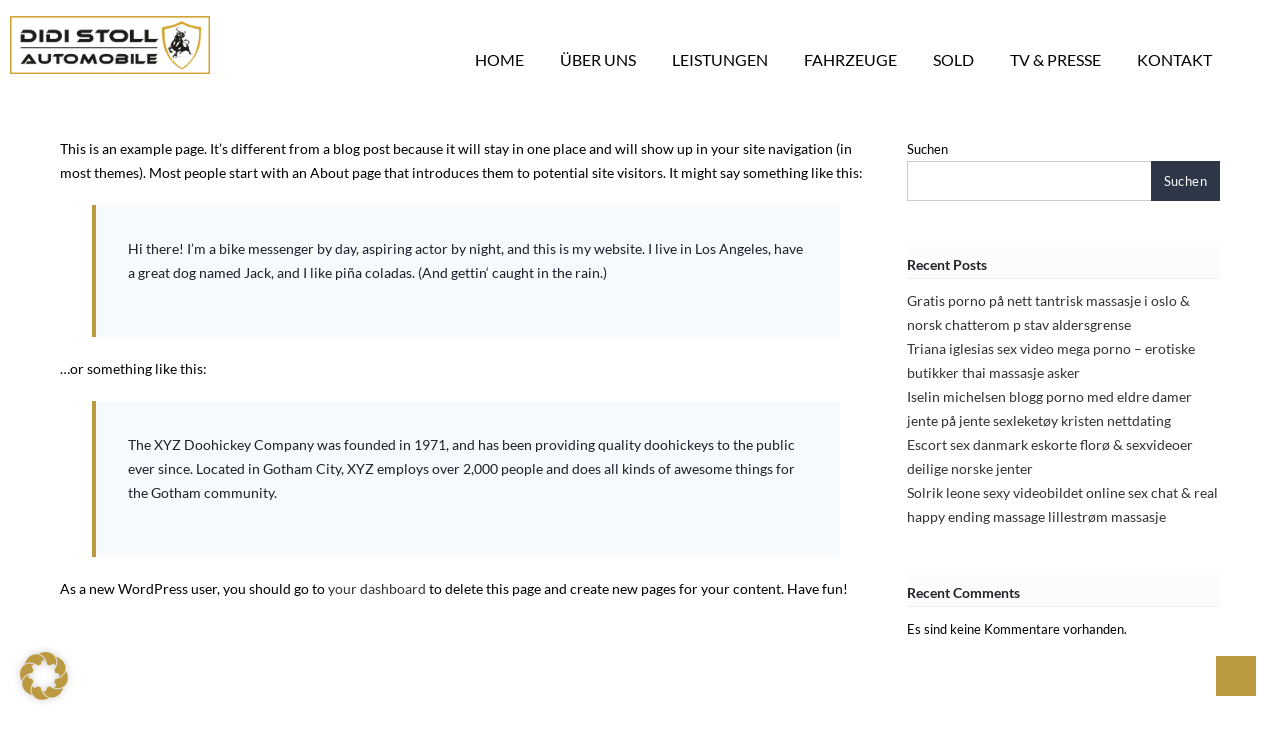

--- FILE ---
content_type: text/css
request_url: https://didi-stoll-automobile.de/wp-content/uploads/elementor/css/post-3338.css?ver=1768914111
body_size: 1003
content:
.elementor-3338 .elementor-element.elementor-element-34bb05bd > .elementor-container > .elementor-column > .elementor-widget-wrap{align-content:center;align-items:center;}.elementor-3338 .elementor-element.elementor-element-34bb05bd:not(.elementor-motion-effects-element-type-background), .elementor-3338 .elementor-element.elementor-element-34bb05bd > .elementor-motion-effects-container > .elementor-motion-effects-layer{background-color:#FFFFFF;}body:not(.elementor-editor-preview):not(.elementor-editor-active) .creativo-elements-template-content .elementor-3338 .elementor-element.elementor-element-34bb05bd.creativo-sticky-enable{position:sticky;top:0px;z-index:99;}body.elementor-editor-preview .creativo-elements-template-content .elementor-3338 .elementor-element.elementor-element-34bb05bd.creativo-sticky-enable{position:sticky;top:0px;z-index:99;}body.elementor-editor-active .creativo-elements-template-content .elementor-3338 .elementor-element.elementor-element-34bb05bd.creativo-sticky-enable{position:sticky;top:0px;z-index:99;}.elementor-3338 .elementor-element.elementor-element-34bb05bd{transition:background 0.3s, border 0.3s, border-radius 0.3s, box-shadow 0.3s;}.elementor-3338 .elementor-element.elementor-element-34bb05bd > .elementor-background-overlay{transition:background 0.3s, border-radius 0.3s, opacity 0.3s;}.elementor-3338 .elementor-element.elementor-element-6241d685 > .elementor-element-populated{padding:0px 0px 0px 10px;}.elementor-3338 .elementor-element.elementor-element-30193e > .elementor-widget-container{margin:06% 0% 06% 0%;}.elementor-3338 .elementor-element.elementor-element-30193e .cr-site-logo img{max-width:250px;width:200px;}.elementor-3338 .elementor-element.elementor-element-30193e .cr-site-logo-transparent img{max-width:250px;width:200px;}.elementor-3338 .elementor-element.elementor-element-770767e4.elementor-column > .elementor-widget-wrap{justify-content:flex-end;}.elementor-3338 .elementor-element.elementor-element-770767e4 > .elementor-element-populated{padding:0px 10px 0px 0px;}.elementor-3338 .elementor-element.elementor-element-735b1c92{width:auto;max-width:auto;}.elementor-3338 .elementor-element.elementor-element-735b1c92 .creativo-elements-header-navigation #navigation > ul.creativo-elements-nav-menu > li > a{font-size:16px;font-weight:500;line-height:80px;}.elementor-3338 .elementor-element.elementor-element-735b1c92 #navigation > ul > li > a{color:#000000;}.elementor-3338 .elementor-element.elementor-element-735b1c92 #navigation > ul > li > a > .sf-sub-indicator{color:#000000;}.elementor-3338 .elementor-element.elementor-element-735b1c92 #navigation > ul > li:hover > a{color:#CFA228;}.elementor-3338 .elementor-element.elementor-element-735b1c92 #navigation > ul > li.current-menu-parent > a{color:#CFA228;}.elementor-3338 .elementor-element.elementor-element-735b1c92 #navigation > ul > li.current-menu-parent > a > .sf-sub-indicator{color:#CFA228;}.elementor-3338 .elementor-element.elementor-element-735b1c92 #navigation > ul > li.current-menu-item > a{color:#CFA228;}.elementor-3338 .elementor-element.elementor-element-735b1c92 #navigation > ul > li > a.active_menu_item{color:#CFA228;}.elementor-3338 .elementor-element.elementor-element-735b1c92 #navigation > ul > li:hover > a > .sf-sub-indicator{color:#CFA228;}.elementor-3338 .elementor-element.elementor-element-735b1c92 #navigation .menu-highlight-strike-through:not(.sub-menu) > li:hover:before{background-color:#CFA228;}.elementor-3338 .elementor-element.elementor-element-735b1c92 #navigation .menu-highlight-strike-through:not(.sub-menu) > li.current-menu-item:before{background-color:#CFA228;}.elementor-3338 .elementor-element.elementor-element-735b1c92 #navigation .menu-highlight-underline:not(.sub-menu) > li > a:hover{border-bottom-color:#CFA228;}.elementor-3338 .elementor-element.elementor-element-735b1c92 #navigation .menu-highlight-underline:not(.sub-menu) > li.current-menu-item > a{border-bottom-color:#CFA228;}.elementor-3338 .elementor-element.elementor-element-735b1c92 #navigation .menu-highlight-overline:not(.sub-menu) > li > a:hover{border-top-color:#CFA228;}.elementor-3338 .elementor-element.elementor-element-735b1c92 #navigation .menu-highlight-overline:not(.sub-menu) > li.current-menu-item > a{border-top-color:#CFA228;}.elementor-3338 .elementor-element.elementor-element-735b1c92 #navigation .menu-highlight-double-line:not(.sub-menu) > li > a:hover{border-bottom-color:#CFA228;border-top-color:#CFA228;}.elementor-3338 .elementor-element.elementor-element-735b1c92 #navigation .menu-highlight-double-line:not(.sub-menu) > li.current-menu-item > a{border-bottom-color:#CFA228;border-top-color:#CFA228;}.elementor-3338 .elementor-element.elementor-element-735b1c92 .modern_mobile_navigation{justify-content:left;}.elementor-3338 .elementor-element.elementor-element-735b1c92 .responsive-menu-link .open-mobile-nav{color:#FFFFFF;}.elementor-3338 .elementor-element.elementor-element-735b1c92 .responsive-menu-link .open-mobile-nav svg{fill:#FFFFFF;}.elementor-3338 .elementor-element.elementor-element-2fe52f1f{width:auto;max-width:auto;}.elementor-3338 .elementor-element.elementor-element-2fe52f1f > .elementor-widget-container{padding:10px 10px 10px 10px;}.elementor-3338 .elementor-element.elementor-element-2fe52f1f .cr-site-search-link i{font-size:16px;line-height:50px;height:50px;}.elementor-3338 .elementor-element.elementor-element-2fe52f1f .cr-site-search-link svg{width:16px;height:50px;fill:#FFFFFF;}.elementor-3338 .elementor-element.elementor-element-2fe52f1f .cr-site-search-link .cr-search-img-holder{height:50px;}.elementor-3338 .elementor-element.elementor-element-2fe52f1f .cr-site-search-link{color:#FFFFFF;}@media(max-width:1024px){.elementor-3338 .elementor-element.elementor-element-735b1c92 > .elementor-widget-container{margin:0px 10px 0px 0px;}.elementor-3338 .elementor-element.elementor-element-735b1c92 .responsive-menu-link i{line-height:60px;height:60px;}.elementor-3338 .elementor-element.elementor-element-735b1c92 .responsive-menu-link svg{height:60px;}}@media(min-width:768px){.elementor-3338 .elementor-element.elementor-element-6241d685{width:20.997%;}.elementor-3338 .elementor-element.elementor-element-770767e4{width:78.668%;}}@media(max-width:1024px) and (min-width:768px){.elementor-3338 .elementor-element.elementor-element-6241d685{width:30%;}.elementor-3338 .elementor-element.elementor-element-770767e4{width:70%;}}@media(max-width:767px){.elementor-3338 .elementor-element.elementor-element-6241d685{width:60%;}.elementor-3338 .elementor-element.elementor-element-770767e4{width:40%;}}

--- FILE ---
content_type: text/css
request_url: https://didi-stoll-automobile.de/wp-content/plugins/creativo-elements/assets/css/min/cr-el-header.min.css?ver=1.3.9
body_size: 9475
content:
.elementor-editor-active:not(.creativo-elements-header-left) header #elementor-add-new-section{position:fixed;width:100%;left:50%;-ms-transform:translateX(-50%);transform:translateX(-50%);bottom:100px;margin-bottom:0;background-color:#fff}.opacity-full{opacity:1}.creativo-elements-template-wrapper.creativo-elements-side-header{display:-ms-flexbox;display:flex}.creativo-elements-template-wrapper.creativo-elements-side-header.header-position-left #navigation ul{height:auto}.creativo-elements-template-wrapper.creativo-elements-side-header.header-position-left #navigation ul.sub-menu{left:100%}.creativo-elements-template-wrapper.creativo-elements-side-header.header-position-right{-ms-flex-direction:row-reverse;flex-direction:row-reverse}.creativo-elements-template-wrapper.creativo-elements-side-header.header-position-right #navigation ul{height:auto}.creativo-elements-template-wrapper.creativo-elements-side-header.header-position-right #navigation ul.sub-menu{right:100%}.creativo-elements-template-wrapper.creativo-elements-side-header #creativo-header-wrapper{position:relative;z-index:20}.creativo-elements-template-wrapper.creativo-elements-side-header .creativo-elements-template-content{position:relative;z-index:10}body:not(.elementor-editor-preview):not(.elementor-editor-active) #creativo-header-wrapper .e-con.e-child,body:not(.elementor-editor-preview):not(.elementor-editor-active) #creativo-header-wrapper .elementor-column,body:not(.elementor-editor-preview):not(.elementor-editor-active) #creativo-header-wrapper .elementor-column-wrap,body:not(.elementor-editor-preview):not(.elementor-editor-active) #creativo-header-wrapper .elementor-widget,body:not(.elementor-editor-preview):not(.elementor-editor-active) #creativo-header-wrapper .elementor-widget-wrap{position:initial}.header-position-top #creativo-header-wrapper .creativo-sticky-enable{position:relative}.header-position-top #creativo-header-wrapper .creativo-sticky-enable.cr-sticky-head{position:fixed;width:100%;z-index:99;top:0}.header-position-top #creativo-header-wrapper .responsive-menu-bar{background:0 0}.admin-bar #creativo-header-wrapper .cr-sticky-head.creativo-sticky-enable{padding-top:32px}.elementor-editor-active #creativo-header-wrapper .cr-sticky-head.creativo-sticky-enable,.elementor-editor-preview #creativo-header-wrapper .cr-sticky-head.creativo-sticky-enable{margin-top:0}@media screen and (min-width:1024px){.creativo-header-transparent .creativo-header-wrapper{position:absolute;width:100%;z-index:99}.creativo-header-transparent .creativo-header-wrapper div:not(.cr-sticky-head),.creativo-header-transparent .creativo-header-wrapper section:not(.cr-sticky-head){background-color:transparent!important;box-shadow:none!important;border:none!important}.header-position-top #creativo-header-wrapper .creativo-transparency-enable:not(.cr-sticky-head){position:absolute;width:100%;z-index:99;background-color:transparent!important;box-shadow:none!important;border:none!important}}@media screen and (max-width:1024px){.admin-bar #creativo-header-wrapper .cr-sticky-head.creativo-sticky-enable{margin-top:0}.creativo-elements-template-wrapper.creativo-elements-side-header{display:-ms-flexbox;display:flex;-ms-flex-direction:column;flex-direction:column}.creativo-elements-side-header .creativo-header-wrapper{width:100%!important}.creativo-elements-template-content{width:100%!important}.header-position-left #creativo-header-wrapper .creativo-sticky-enable,.header-position-right #creativo-header-wrapper .creativo-sticky-enable{position:relative}.header-position-left #creativo-header-wrapper .creativo-sticky-enable.cr-sticky-head,.header-position-right #creativo-header-wrapper .creativo-sticky-enable.cr-sticky-head{position:fixed;width:100%;z-index:99}.header-position-left #creativo-header-wrapper .responsive-menu-bar,.header-position-right #creativo-header-wrapper .responsive-menu-bar{background:0 0}#creativo-header-wrapper{position:relative!important}#creativo-header-wrapper header{position:relative!important;width:auto!important}}@media (min-device-pixel-ratio:2),(-webkit-min-device-pixel-ratio:2),(min-resolution:192dpi){.has-retina .cr-site-logo-default{display:none}.has-retina .cr-site-logo-retina{display:block}}@media screen and (max-width:1024px){.cr-transparent-logo .cr-site-logo-transparent{display:none!important}.cr-transparent-logo .cr-site-logo{display:block!important}}.creativo-login-register-wrap{font-size:13px}.creativo-login-register-wrap input[type=email],.creativo-login-register-wrap input[type=password],.creativo-login-register-wrap input[type=search],.creativo-login-register-wrap input[type=tel],.creativo-login-register-wrap input[type=text],.creativo-login-register-wrap label{margin-bottom:15px;text-align:left;border:none}.creativo-login-register-wrap input[type=checkbox]{margin-right:5px}.creativo-login-register-wrap .cr-login-register-icon-img svg{width:1em;height:1em}.creativo-login-register-wrap .custom-login-box .sf-sub-indicator svg{width:.75rem;height:.75rem}.creativo-login-register-wrap .custom-login-box ul.remove_css_animation{transition:initial;-webkit-transition:initial;display:none}.creativo-login-register-wrap .custom-login-box ul.sub-menu{z-index:200}.creativo-login-register-wrap .custom-login-box ul.sub-menu li{border-bottom:1px solid #edf2f7;padding:0;line-height:2.5rem}.creativo-login-register-wrap .custom-login-box ul.sub-menu li a{padding-left:1rem;padding-right:1rem;display:block}.creativo-login-register-wrap .custom-login-box ul.sub-menu li:last-child{border-bottom:none}.creativo-login-register-wrap .custom-login-box:hover ul{opacity:1;visibility:visible}.creativo-login-register-wrap .cr-login-btn,.creativo-login-register-wrap .cr-register-btn{width:100%;display:block;padding:8px;background-color:#222;border-color:#222;font-size:13px;text-align:center}.creativo-login-register-wrap .cr-register-btn{background-color:#fff;color:#222}.creativo-login-register-wrap .cr-login-btn{margin-bottom:10px}.creativo-login-register-wrap .cr-login-register-link{display:-ms-flexbox;display:flex;-ms-flex-pack:end;justify-content:flex-end;-ms-flex-align:center;align-items:center}.elementor-editor-active .creativo-login-register-wrap .woo_login_form.cr-backend-form-show,.elementor-editor-preview .creativo-login-register-wrap .woo_login_form.cr-backend-form-show{visibility:visible;opacity:1}.elementor-editor-active .creativo-login-register-wrap .custom-login-box ul.cr-backend-acc-form-show,.elementor-editor-preview .creativo-login-register-wrap .custom-login-box ul.cr-backend-acc-form-show{visibility:visible;opacity:1}.cr-register-login-align-center .cr-login-register-link{-ms-flex-pack:center;justify-content:center}.cr-register-login-align-center .custom-login-box ul{left:50%;-ms-transform:translateX(-50%);transform:translateX(-50%)}.cr-register-login-align-right .custom-login-box ul{right:0}.cr-register-login-align-right .woo_login_form{right:0}.cr-register-login-align-right .cr-login-register-link{-ms-flex-pack:end;justify-content:flex-end}.cr-register-login-align-left .custom-login-box ul{left:0}.cr-register-login-align-left .woo_login_form{right:auto;left:0}.cr-register-login-align-left .cr-login-register-link{-ms-flex-pack:start;justify-content:flex-start}@media screen and (max-width:960px){.woo_login_form{-ms-transform:none;transform:none;right:auto}}#cr-mobile-panel{left:0;-ms-transform:translateX(-300px);transform:translateX(-300px);z-index:99999;-webkit-backface-visibility:hidden;visibility:hidden;width:300px;background:#fff}.side-panel-trigger{position:relative}.cr-responsive-menu-link .cr-open-mobile-nav i{line-height:50px;height:50px}.cr-mobile-menu-align-left .cr-mobile-menu-trigger{-ms-flex-pack:start;justify-content:start}.cr-mobile-menu-align-center .cr-mobile-menu-trigger{-ms-flex-pack:center;justify-content:center}.cr-mobile-menu-align-right .cr-mobile-menu-trigger{-ms-flex-pack:end;justify-content:end}body.cr-mobile-panel-open #cr-mobile-panel{-ms-transform:translateX(0);transform:translateX(0);visibility:visible}body.cr-mobile-panel-open #cr-mobile-panel .sidebar-widget{overflow:hidden}#cr-mobile-panel{transition:transform .5s ease-in-out,visibility .5s ease-in-out}#cr-mobile-panel .mobile-close_navbar{padding-right:3px}#cr-mobile-panel .mobile_search_holder{background:0 0;padding:0;border:none;margin-top:30px}#cr-mobile-panel #responsive_menu{border:none}#cr-mobile-panel #responsive_menu li a{padding:10px 0;font-size:12px}#cr-mobile-panel #responsive_menu ul .sf-sub-indicator i{-ms-transform:rotate(90deg);transform:rotate(90deg)}#cr-mobile-panel #responsive_menu ul .sf-sub-indicator.nav-sub-opened i{-ms-transform:rotate(270deg);transform:rotate(270deg)}#cr-mobile-panel #responsive_menu ul ul{padding-left:30px}#cr-mobile-panel #responsive_menu ul li a{padding-left:30px}#cr-mobile-panel #responsive_menu .sf-sub-indicator{width:85px;margin-right:-15px;padding-left:35px;line-height:45px;font-size:15px;right:0}#cr-mobile-panel #responsive_menu .sf-sub-indicator i{transition:transform .2s ease-in-out;-webkit-transition:transform .2s ease-in-out}#cr-mobile-panel #responsive_menu .sf-sub-indicator.nav-sub-opened i{-ms-transform:rotate(180deg);transform:rotate(180deg)}#cr-mobile-panel #cr-mobile-panel-trigger{opacity:0;transition:opacity .2s ease-in-out,visibility .2s ease-in-out,transform .15s ease-in-out;transition-delay:.4s;visibility:hidden;-ms-transform:translateX(-40px);transform:translateX(-40px)}.cr-body-overlay-mobile{-webkit-backface-visibility:hidden;z-index:101;visibility:hidden}body.cr-mobile-panel-open{overflow:hidden}body.cr-mobile-panel-open #cr-mobile-panel #cr-mobile-panel-trigger{opacity:1;-ms-transform:translateX(0);transform:translateX(0);visibility:visible}body.cr-mobile-panel-open .cr-body-overlay-mobile{opacity:.85;pointer-events:auto;visibility:visible}body.fullscreen-menu-open{overflow:hidden}body #creativo-header-wrapper .creativo-elements-header-navigation #navigation ul li{transition:all .2s ease-in-out}.creativo-elements-header-navigation #navigation ul{line-height:initial;height:auto}.creativo-elements-header-navigation #navigation ul li.current-menu-ancestor a,.creativo-elements-header-navigation #navigation ul li.current-menu-parent a,.creativo-elements-header-navigation #navigation>ul li:hover>a,.creativo-elements-header-navigation #navigation>ul>li.current-menu-item>a,.creativo-elements-header-navigation #navigation>ul>li>a:hover{background-color:transparent}.cr-menu-align-left .creativo-elements-header-navigation #navigation ul{-ms-flex-pack:start;justify-content:flex-start}.cr-menu-align-center .creativo-elements-header-navigation #navigation ul{-ms-flex-pack:center;justify-content:center}.cr-menu-align-right .creativo-elements-header-navigation #navigation ul{-ms-flex-pack:end;justify-content:end}.cr-menu-indicator-hide #navigation .sf-sub-indicator{display:none}.cr-sub-menu-effect-slide-up #navigation ul ul{transform:translateY(-20px) translateZ(0);transition:all .3s ease-in-out;-webkit-transition:all .3s ease-in-out}.cr-sub-menu-effect-slide-up #navigation ul li:hover>ul{transform:translateY(0) translateZ(0)}.cr-sub-menu-effect-slide-bottom #navigation ul ul{transform:translateY(20px) translateZ(0);transition:all .3s ease-in-out;-webkit-transition:all .3s ease-in-out}.cr-sub-menu-effect-slide-bottom #navigation ul li:hover>ul{transform:translateY(0) translateZ(0)}.cr-sub-menu-effect-slide-left #navigation ul ul{transform:translateX(-20px) translateZ(0);transition:all .3s ease-in-out;-webkit-transition:all .3s ease-in-out}.cr-sub-menu-effect-slide-left #navigation ul li:hover>ul{transform:translateX(0) translateZ(0)}.cr-sub-menu-effect-slide-right #navigation ul ul{transform:translateX(20px) translateZ(0);transition:all .3s ease-in-out;-webkit-transition:all .3s ease-in-out}.cr-sub-menu-effect-slide-right #navigation ul li:hover>ul{transform:translateX(0) translateZ(0)}.cr-sub-menu-effect-slide-down #navigation .has-mega-menu ul li ul,.cr-sub-menu-effect-slide-left #navigation .has-mega-menu ul li ul,.cr-sub-menu-effect-slide-right #navigation .has-mega-menu ul li ul,.cr-sub-menu-effect-slide-up #navigation .has-mega-menu ul li ul{-ms-transform:none;transform:none}.creativo-elements-fullscreen-nav-anchor i,.creativo-elements-off-canvas-nav-anchor i{line-height:50px}.cr-fullscreen-symbol-align-left .creativo-elements-fullscreen-nav-anchor,.cr-fullscreen-symbol-align-left .creativo-elements-off-canvas-nav-anchor{text-align:left}.cr-fullscreen-symbol-align-left .creativo-elements-fullscreen-nav-anchor img,.cr-fullscreen-symbol-align-left .creativo-elements-off-canvas-nav-anchor img{margin-left:0;margin-right:auto}.cr-fullscreen-symbol-align-right .creativo-elements-fullscreen-nav-anchor,.cr-fullscreen-symbol-align-right .creativo-elements-off-canvas-nav-anchor{text-align:right}.cr-fullscreen-symbol-align-right .creativo-elements-fullscreen-nav-anchor img,.cr-fullscreen-symbol-align-right .creativo-elements-off-canvas-nav-anchor img{margin-left:auto;margin-right:0}.cr-fullscreen-symbol-align-center .creativo-elements-fullscreen-nav-anchor,.cr-fullscreen-symbol-align-center .creativo-elements-off-canvas-nav-anchor{text-align:center}.cr-fullscreen-symbol-align-center .creativo-elements-fullscreen-nav-anchor img,.cr-fullscreen-symbol-align-center .creativo-elements-off-canvas-nav-anchor img{margin-left:auto;margin-right:auto}.cr-full-link-eff-bg-grow .creativo-elements-fullscreen-navigation #navigation-el ul li:before{content:"";height:100%;width:0;display:block;position:absolute;top:0;left:0;transition:all .3s ease-in-out}.cr-full-link-eff-bg-grow .creativo-elements-fullscreen-navigation #navigation-el ul li:hover:before{width:100%}.cr-full-link-eff-bg-grow .creativo-elements-fullscreen-navigation #navigation-el ul li a{position:relative;background-color:transparent!important}.cr-full-link-eff-slide-paint .creativo-elements-fullscreen-navigation #navigation-el ul li:before{content:"";height:3px;width:0;display:block;position:absolute;top:0;left:0;transition:width .3s ease-in-out 0s,height .2s ease-in-out .3s}.cr-full-link-eff-slide-paint .creativo-elements-fullscreen-navigation #navigation-el ul li:hover:before{width:100%;height:100%}.cr-full-link-eff-slide-paint .creativo-elements-fullscreen-navigation #navigation-el ul li a{position:relative;background-color:transparent!important}.cr-full-link-eff-bg-grow-down .creativo-elements-fullscreen-navigation #navigation-el ul li:before{content:"";height:0;width:100%;display:block;position:absolute;top:0;left:0;transition:height .3s ease-in-out}.cr-full-link-eff-bg-grow-down .creativo-elements-fullscreen-navigation #navigation-el ul li:hover:before{width:100%;height:100%}.cr-full-link-eff-bg-grow-down .creativo-elements-fullscreen-navigation #navigation-el ul li a{position:relative;background-color:transparent!important}.creativo-elements-fullscreen-navigation{display:-ms-flexbox;display:flex;-ms-flex-direction:column;flex-direction:column;-ms-flex-align:center;align-items:center;-ms-flex-pack:center;justify-content:center;top:0;left:0;right:0;bottom:0;width:100%;height:100%;z-index:999;opacity:0;position:fixed;visibility:hidden;transition:all .3s ease-in-out}.creativo-elements-fullscreen-navigation.nav-active{opacity:1;visibility:visible}.creativo-elements-fullscreen-navigation-backdrop{position:absolute;width:100%;height:100%;background:rgba(0,0,0,.92);z-index:9999;display:block}.creativo-elements-fullscreen-navigation .cr-navi-out{overflow-y:scroll;max-height:90vh}.creativo-elements-fullscreen-navigation .cr-navi-out::-webkit-scrollbar{width:6px;background-color:#f5f5f5}.creativo-elements-fullscreen-navigation .cr-navi-out::-webkit-scrollbar-thumb{background-color:#555}.creativo-elements-fullscreen-navigation .cr-navi-out::-webkit-scrollbar-track{background-color:#fff}.creativo-elements-fullscreen-navigation #navigation-el{z-index:999999}.creativo-elements-fullscreen-navigation #navigation-el ul{height:auto}.creativo-elements-fullscreen-navigation #navigation-el ul li{text-align:center;position:relative}.creativo-elements-fullscreen-navigation #navigation-el ul li a{color:#fff;font-size:1.5rem;line-height:2.5rem;height:inherit;display:block;background:0 0;transition:all .3s ease-in-out;position:relative;display:-ms-flexbox;display:flex;-ms-flex-pack:end;justify-content:end;-ms-flex-align:center;align-items:center}.creativo-elements-fullscreen-navigation #navigation-el ul li ul{display:none;margin-left:20px}.creativo-elements-fullscreen-navigation #navigation-el ul li.menu-item-has-children>a:after{content:'\f107';font-family:"Font Awesome 5 Free";font-weight:900;margin-left:10px;font-size:12px;position:relative;display:block;width:20px;height:20px;text-align:center;line-height:20px}.cr-fulloff-links-align-left .creativo-elements-fullscreen-navigation #navigation-el ul li a,.cr-fulloff-links-align-left .creativo-elements-off-canvas-navigation #navigation-el ul li a{-ms-flex-pack:justify;justify-content:space-between}.cr-fulloff-links-align-right .creativo-elements-fullscreen-navigation #navigation-el ul li,.cr-fulloff-links-align-right .creativo-elements-off-canvas-navigation #navigation-el ul li{margin-left:0;margin-right:20px}.cr-fulloff-links-align-right .creativo-elements-fullscreen-navigation #navigation-el ul li a,.cr-fulloff-links-align-right .creativo-elements-off-canvas-navigation #navigation-el ul li a{-ms-flex-pack:justify;justify-content:space-between;-ms-flex-direction:row-reverse;flex-direction:row-reverse}.cr-fulloff-links-align-center .creativo-elements-fullscreen-navigation #navigation-el ul li a,.cr-fulloff-links-align-center .creativo-elements-off-canvas-navigation #navigation-el ul li a{-ms-flex-pack:center;justify-content:center}.cr-fulloff-links-align-center .creativo-elements-fullscreen-navigation #navigation-el ul li a:after,.cr-fulloff-links-align-center .creativo-elements-off-canvas-navigation #navigation-el ul li a:after{margin-left:10px}.cr-fulloff-links-align-center .creativo-elements-fullscreen-navigation #navigation-el ul li ul,.cr-fulloff-links-align-center .creativo-elements-off-canvas-navigation #navigation-el ul li ul{margin:0}.creativo-elements-off-canvas-navigation{visibility:hidden;transition:all .5s ease-in-out;right:0;bottom:0;width:100%;height:100%;z-index:999;width:300px;-ms-transform:translateX(-100%);transform:translateX(-100%);background-color:#fff;overflow-y:scroll}.creativo-elements-off-canvas-navigation::-webkit-scrollbar{width:6px;background-color:#f5f5f5}.creativo-elements-off-canvas-navigation::-webkit-scrollbar-thumb{background-color:#555}.creativo-elements-off-canvas-navigation::-webkit-scrollbar-track{background-color:#fff}.creativo-elements-off-canvas-navigation .cr-close-side-nav{position:absolute;top:10px;right:10px;width:20px;height:20px;display:-ms-flexbox;display:flex;border-radius:50px;-ms-flex-align:center;align-items:center;-ms-flex-pack:center;justify-content:center;cursor:pointer;font-weight:600;color:#fff}.creativo-elements-off-canvas-navigation .cr-close-side-nav:after,.creativo-elements-off-canvas-navigation .cr-close-side-nav:before{content:"";height:13px;width:2px;background:#fff;display:block;-ms-transform:rotate(45deg);transform:rotate(45deg);position:relative}.creativo-elements-off-canvas-navigation .cr-close-side-nav:after{-ms-transform:rotate(-45deg);transform:rotate(-45deg);left:-2px;position:relative}.creativo-elements-off-canvas-navigation.nav-active{visibility:visible}.creativo-elements-off-canvas-navigation.nav-active.off-canvas-pos-left{-ms-transform:translateX(0);transform:translateX(0)}.creativo-elements-off-canvas-navigation.nav-active.off-canvas-pos-right{-ms-transform:translateX(0);transform:translateX(0)}.creativo-elements-off-canvas-navigation.off-canvas-pos-left{left:0;-ms-transform:translateX(-100%);transform:translateX(-100%)}.creativo-elements-off-canvas-navigation.off-canvas-pos-right{right:0;left:auto;-ms-transform:translateX(100%);transform:translateX(100%)}.creativo-elements-off-canvas-navigation.off-canvas-pos-right .cr-close-side-nav{right:auto;left:10px}.creativo-elements-off-canvas-navigation-backdrop{position:fixed;width:100%;height:100%;background:rgba(0,0,0,.8);z-index:99;display:block;left:0;top:0;opacity:0;visibility:hidden;transition:.3s all ease-in-out}.creativo-elements-off-canvas-navigation-backdrop.nav-active-bg{opacity:1;visibility:visible}.creativo-elements-off-canvas-navigation #navigation-el{z-index:999999;padding-top:30px;display:block!important}.creativo-elements-off-canvas-navigation #navigation-el ul{height:auto}.creativo-elements-off-canvas-navigation #navigation-el ul li a{color:#fff;font-size:18px;line-height:inherit;height:inherit;display:block;padding:0 30px;background-color:transparent;position:relative;display:-ms-flexbox;display:flex;-ms-flex-pack:justify;justify-content:space-between;-ms-flex-align:center;align-items:center}.creativo-elements-off-canvas-navigation #navigation-el ul li ul{display:none;margin-left:20px}.creativo-elements-off-canvas-navigation #navigation-el ul li.menu-item-has-children>a:after{content:'\f107';font-family:"Font Awesome 5 Free";font-weight:900;right:10px;font-size:12px;display:block;height:20px;text-align:center;line-height:20px}.admin-bar .creativo-elements-off-canvas-navigation{margin-top:32px}.cr-megamenu-links-effect-ds #navigation .has-mega-menu ul.sub-menu li>a:hover{padding-left:10px}.cr-megamenu-links-effect-ds #navigation .has-mega-menu ul.sub-menu li.current_page_item>a{padding-left:10px}[class*=cr-megamenu-display-cols-] #navigation .has-mega-menu>ul.sub-menu{-ms-flex-pack:start;justify-content:start}.cr-megamenu-display-cols-2 #navigation .has-mega-menu>ul.sub-menu{-ms-flex-wrap:wrap;flex-wrap:wrap}.cr-megamenu-display-cols-2 #navigation .has-mega-menu>ul.sub-menu>li.menu-item{width:50%!important}.cr-megamenu-display-cols-2 #navigation .has-mega-menu>ul.sub-menu>li.menu-item:nth-child(2n){border:none}.cr-megamenu-display-cols-3 #navigation .has-mega-menu>ul.sub-menu{-ms-flex-wrap:wrap;flex-wrap:wrap}.cr-megamenu-display-cols-3 #navigation .has-mega-menu>ul.sub-menu>li.menu-item{width:33.3%!important}.cr-megamenu-display-cols-3 #navigation .has-mega-menu>ul.sub-menu>li.menu-item:nth-child(3n){border:none}.cr-megamenu-display-cols-4 #navigation .has-mega-menu>ul.sub-menu{-ms-flex-wrap:wrap;flex-wrap:wrap}.cr-megamenu-display-cols-4 #navigation .has-mega-menu>ul.sub-menu>li.menu-item{width:25%!important}.cr-megamenu-display-cols-4 #navigation .has-mega-menu>ul.sub-menu>li.menu-item:nth-child(4n){border:none}.cr-megamenu-display-cols-5 #navigation .has-mega-menu>ul.sub-menu{-ms-flex-wrap:wrap;flex-wrap:wrap}.cr-megamenu-display-cols-5 #navigation .has-mega-menu>ul.sub-menu>li.menu-item{width:20%!important}.cr-megamenu-display-cols-5 #navigation .has-mega-menu>ul.sub-menu>li.menu-item:nth-child(5n){border:none}.cr-megamenu-display-cols-6 #navigation .has-mega-menu>ul.sub-menu{-ms-flex-wrap:wrap;flex-wrap:wrap}.cr-megamenu-display-cols-6 #navigation .has-mega-menu>ul.sub-menu>li.menu-item{width:16.66%!important}.cr-megamenu-display-cols-6 #navigation .has-mega-menu>ul.sub-menu>li.menu-item:nth-child(6n){border:none}.cr-megamenu-display-cols-7 #navigation .has-mega-menu>ul.sub-menu{-ms-flex-wrap:wrap;flex-wrap:wrap}.cr-megamenu-display-cols-7 #navigation .has-mega-menu>ul.sub-menu>li.menu-item{width:14.27%!important}.cr-megamenu-display-cols-7 #navigation .has-mega-menu>ul.sub-menu>li.menu-item:nth-child(7n){border:none}.cr-megamenu-display-cols-8 #navigation .has-mega-menu>ul.sub-menu{-ms-flex-wrap:wrap;flex-wrap:wrap}.cr-megamenu-display-cols-8 #navigation .has-mega-menu>ul.sub-menu>li.menu-item{width:12.5%!important}.cr-megamenu-display-cols-8 #navigation .has-mega-menu>ul.sub-menu>li.menu-item:nth-child(8n){border:none}.cr-megamenu-indicator-hide .has-mega-menu .megamenu-title span{display:none}#navigation{display:block}#navigation .menu-highlight-underline:not(.sub-menu)>li>a{border-bottom:2px solid transparent;transition:border-color .2s ease-in-out}#navigation .menu-highlight-underline:not(.sub-menu)>li.current-menu-item>a,#navigation .menu-highlight-underline:not(.sub-menu)>li>a:hover{border-bottom-color:#5bc98c;background:0 0!important;color:#5bc98c}#navigation .menu-highlight-overline:not(.sub-menu)>li>a{border-top:2px solid transparent;transition:border-color .2s ease-in-out}#navigation .menu-highlight-overline:not(.sub-menu)>li.current-menu-item>a,#navigation .menu-highlight-overline:not(.sub-menu)>li:hover>a{border-top-color:#5bc98c;background:0 0!important;color:#5bc98c}#navigation .menu-highlight-double-line:not(.sub-menu)>li>a{border-top:2px solid transparent;border-bottom:2px solid transparent;transition:border-color .2s ease-in-out}#navigation .menu-highlight-double-line:not(.sub-menu)>li.current-menu-item>a,#navigation .menu-highlight-double-line:not(.sub-menu)>li>a:hover{border-top-color:#5bc98c;border-bottom:2px solid #5bc98c;background:0 0!important;color:#5bc98c}#navigation .menu-highlight-strike-through:not(.sub-menu)>li{position:relative}#navigation .menu-highlight-strike-through:not(.sub-menu)>li:before{content:'';display:block;position:absolute;top:50%;-ms-transform:translateY(-50%);transform:translateY(-50%);width:100%;height:2px;left:0;transition:background-color .2s ease-in-out;background-color:transparent}#navigation .menu-highlight-strike-through:not(.sub-menu)>li.current-menu-item:before,#navigation .menu-highlight-strike-through:not(.sub-menu)>li:hover:before{background-color:transparent}#navigation .has-mega-menu ul li ul{-ms-transform:none;transform:none}.elementor-editor-active .cr-megamenu-show #navigation ul li.has-mega-menu ul.sub-menu,.elementor-editor-preview .cr-megamenu-show #navigation ul li.has-mega-menu ul.sub-menu{visibility:visible;opacity:1}.elementor-editor-active .cr-megamenu-show #navigation ul li.has-mega-menu~.has-mega-menu ul.sub-menu,.elementor-editor-preview .cr-megamenu-show #navigation ul li.has-mega-menu~.has-mega-menu ul.sub-menu{display:none}.elementor-editor-active .cr-submenu-show #navigation>ul>li.menu-item-has-children:not(.has-mega-menu)>ul.sub-menu,.elementor-editor-preview .cr-submenu-show #navigation>ul>li.menu-item-has-children:not(.has-mega-menu)>ul.sub-menu{visibility:visible;opacity:1;transform:translateY(0) translateZ(0)}.elementor-editor-active .cr-submenu-show #navigation>ul>li.menu-item-has-children:not(.has-mega-menu)~.menu-item-has-children:not(.has-mega-menu)>ul,.elementor-editor-preview .cr-submenu-show #navigation>ul>li.menu-item-has-children:not(.has-mega-menu)~.menu-item-has-children:not(.has-mega-menu)>ul{display:none}.elementor-editor-active #navigation>ul>li.has-mega-menu>ul,.elementor-editor-preview #navigation>ul>li.has-mega-menu>ul{top:0;position:fixed;width:1200px;left:50%;-ms-transform:translateX(-50%);transform:translateX(-50%)}.elementor-section-full_width #navigation .has-mega-menu>ul.sub-menu{width:calc(100% - 20px);left:10px}.responsive-menu-link svg{width:1.3rem}.creativo-elements-side-header #navigation ul.creativo-elements-nav-menu{display:block}.creativo-elements-side-header .cr-side_navigation{display:block;visibility:visible;opacity:1}.creativo-elements-side-header #navigation{line-height:normal;height:auto;padding:0}.creativo-elements-side-header #navigation ul li a{display:block;line-height:3rem;padding:0 30px;border-left:3px solid transparent;background-color:transparent;color:#444;transition:all .2s ease-in-out}.creativo-elements-side-header #navigation ul li a .sf-sub-indicator{position:absolute;right:15px}.creativo-elements-side-header #navigation ul li a .sf-sub-indicator i{padding-right:0;padding-left:0;font-size:.75rem}.creativo-elements-side-header #navigation ul li:hover>a{border-left-color:#5bc98c;background-color:transparent;color:#111}.creativo-elements-side-header #navigation ul li:not(:last-child) a{border-bottom:1px solid #eee}.creativo-elements-side-header #navigation ul li ul{border-top:none;top:0}.creativo-elements-side-header #navigation ul li ul.sub-menu li{border:none}.creativo-elements-side-header #navigation ul li ul.sub-menu li a .sf-sub-indicator i{margin-right:0}#creativo-header-wrapper #responsive_menu{background-color:transparent}#creativo-header-wrapper #responsive_menu li a{background-color:transparent}@media screen and (max-width:1024px){.creativo-header-transparent .creativo-header-wrapper{position:relative}.creativo-elements-fullscreen-navigation,.creativo-elements-header-navigation,.creativo-elements-off-canvas-navigation-backdrop{display:none}}#cr-simple-navi li ul{display:none}.cr-simple-menu-layout-vertical ul li{margin-bottom:5px;padding-bottom:5px;border-bottom:1px solid transparent}.cr-simple-menu-layout-vertical ul li:last-child{margin-bottom:0;padding-bottom:0;border-bottom:none}.cr-simple-menu-layout-horizontal ul li{display:inline-block;margin-right:10px;padding-right:10px;border-right:1px solid transparent}.cr-simple-menu-layout-horizontal ul li:last-child{margin-right:0;border-right:none}.cr-sep-style-dotted ul li{border-style:dotted}.cr-sep-style-dashed ul li{border-style:dashed}.cr-sep-style-oblique ul li{border:none;position:relative;padding-right:20px;margin-right:0}.cr-sep-style-oblique ul li:not(:last-child):after{content:"";position:absolute;right:10px;height:100%;width:1px;background-color:#eee;-ms-transform:rotate(20deg);transform:rotate(20deg)}.cr-cart-align-center{-ms-flex-align:center;align-items:center;-ms-flex-pack:center;justify-content:center;display:-ms-flexbox;display:flex}.cr-cart-align-right{-ms-flex-align:center;align-items:center;-ms-flex-pack:end;justify-content:flex-end;display:-ms-flexbox;display:flex}.creativo-site-cart-wrap .cr-shopping_cart_icon{min-width:2em;position:relative}.creativo-site-cart-wrap .cr-shopping_cart_icon .cr-shopping-cart-wrap svg{width:1rem;height:1rem}.creativo-site-cart-wrap .cr-shopping_cart_icon .cr-shopping-cart-wrap a{display:block}.creativo-site-cart-wrap .cr-shopping_cart_icon .cr-shopping-cart-wrap a i{line-height:50px;height:auto}.creativo-site-cart-wrap .cr-shopping_cart_icon .cr-shopping-cart-wrap:hover .shopping_cart_items{opacity:1;visibility:visible}.creativo-site-cart-wrap .cr-shopping_cart_icon .cr-shopping-cart-wrap .cr-cart-img-holder{display:-ms-flexbox;display:flex;-ms-flex-align:center;align-items:center;-ms-flex-pack:center;justify-content:center}.creativo-site-cart-wrap .cr-item-counter{display:block;position:absolute;min-width:18px;min-height:18px;display:-ms-flexbox;display:flex;-ms-flex-pack:center;justify-content:center;-ms-flex-align:center;align-items:center;font-size:13px;line-height:18px;top:50%;margin-top:-23px;right:-2px;background:red;border-radius:50%;color:#fff;font-weight:600}.creativo-site-cart-wrap .shopping_cart_items{background-color:#fff;z-index:999}.creativo-site-cart-wrap .shopping_cart_items .cart_item{background-color:#fff}.creativo-site-cart-wrap .shopping_cart_items:before{right:10px}.cr-cart-items-effect-slide-up .cr-shopping-cart-wrap .shopping_cart_items{transform:translateY(-20px) translateZ(0);transition:all .3s ease-in-out;-webkit-transition:all .3s ease-in-out}.cr-cart-items-effect-slide-up .cr-shopping-cart-wrap:hover .shopping_cart_items{transform:translateY(0) translateZ(0)}.cr-cart-items-effect-slide-bottom .cr-shopping-cart-wrap .shopping_cart_items{transform:translateY(20px) translateZ(0);transition:all .3s ease-in-out;-webkit-transition:all .3s ease-in-out}.cr-cart-items-effect-slide-bottom .cr-shopping-cart-wrap:hover .shopping_cart_items{transform:translateY(0) translateZ(0)}.cr-cart-items-effect-slide-left .cr-shopping-cart-wrap .shopping_cart_items{transform:translateX(-20px) translateZ(0);transition:all .3s ease-in-out;-webkit-transition:all .3s ease-in-out}.cr-cart-items-effect-slide-left .cr-shopping-cart-wrap:hover .shopping_cart_items{transform:translateX(0) translateZ(0)}.cr-cart-items-effect-slide-right .cr-shopping-cart-wrap .shopping_cart_items{transform:translateX(20px) translateZ(0);transition:all .3s ease-in-out;-webkit-transition:all .3s ease-in-out}.cr-cart-items-effect-slide-right .cr-shopping-cart-wrap:hover .shopping_cart_items{transform:translateX(0) translateZ(0)}.elementor-editor-active .cr-shopping-cart-wrap.cr-backend-shop-show .cr-shopping_cart_wrap,.elementor-editor-preview .cr-shopping-cart-wrap.cr-backend-shop-show .cr-shopping_cart_wrap{opacity:1}.elementor-editor-active .cr-shopping-cart-wrap.cr-backend-shop-show .cr-shopping_cart_wrap .shopping_cart_items,.elementor-editor-preview .cr-shopping-cart-wrap.cr-backend-shop-show .cr-shopping_cart_wrap .shopping_cart_items{opacity:1;visibility:visible}.cr-logo-align-center{-ms-flex-align:center;align-items:center;-ms-flex-pack:center;justify-content:center;display:-ms-flexbox;display:flex}.cr-logo-align-right{-ms-flex-align:center;align-items:center;-ms-flex-pack:end;justify-content:flex-end;display:-ms-flexbox;display:flex}.cr-logo-align-left{-ms-flex-align:center;align-items:center;-ms-flex-pack:start;justify-content:flex-start;display:-ms-flexbox;display:flex}.cr-site-logo-retina{display:none}.cr-transparent-logo .cr-site-logo{display:none}.cr-transparent-logo .cr-site-logo-transparent{display:block;opacity:1;visibility:visible}.creativo-site-search-wrap{position:relative;z-index:1}.cr-search-icon-align-left .cr-site-search-link{text-align:left}.cr-search-icon-align-left .cr-site-search-link .cr-site-search-form-classic-close{left:0}.cr-search-icon-align-right .cr-site-search-link{text-align:right}.cr-search-icon-align-right .cr-site-search-link .cr-site-search-form-classic-close{right:0}.cr-search-icon-align-center .cr-site-search-link{text-align:center}.cr-search-icon-align-center .cr-site-search-link .cr-site-search-form-classic-close{left:50%;-ms-transform:translateX(-50%);transform:translateX(-50%)}.cr-search-form-align-right .cr-site-search-form-classic{right:0}.cr-search-form-align-left .cr-site-search-form-classic{right:auto;left:0}.cr-site-search svg{width:1rem;height:1rem}.cr-site-search .cr-search-button{padding-top:.5rem;padding-bottom:.5rem}.cr-site-search .cr-search-button svg{fill:#fff;width:1.3rem}.cr-site-search i{line-height:50px}.cr-site-search .cr-search-img-holder{display:-ms-flexbox;display:flex;-ms-flex-align:center;align-items:center;-ms-flex-pack:center;justify-content:center;transition:all .2s ease-in-out;opacity:1;visibility:visible}.cr-site-search .cr-search-img-holder img{max-height:100%}.cr-site-search .cr-site-search-form{opacity:0;visibility:hidden;position:fixed;top:0;left:0;width:100%;height:100%;transition:all .3s ease-in-out;color:#fff;display:-ms-flexbox;display:flex;-ms-flex-pack:center;justify-content:center;-ms-flex-align:center;align-items:center}.cr-site-search .cr-site-search-form .cr-site-search-backdrop{position:absolute;width:100%;height:100%;background:rgba(0,0,0,.92);z-index:9999;display:block}.cr-site-search .cr-site-search-form .cr-el-searchform{visibility:hidden;opacity:0;transition:all .3s ease-in-out;display:-ms-flexbox;display:flex;position:relative;z-index:99999}.cr-site-search .cr-site-search-form .cr-el-searchform .cr-search-input-field{width:700px;padding:15px;background-color:transparent;line-height:40px;border-width:2px;border-color:#fff;font-size:20px}.cr-site-search .cr-site-search-form .cr-el-searchform .cr-search-input-field:-ms-input-placeholder{color:#fff}.cr-site-search .cr-site-search-form .cr-el-searchform .cr-search-input-field::placeholder{color:#fff}.cr-site-search .cr-site-search-form .cr-el-searchform .cr-search-button{position:absolute;right:0;line-height:40px;padding:15px 25px;font-size:30px}.cr-site-search .cr-site-search-form .cr-el-searchform .cr-site-search-form-close{position:absolute;top:-70px;right:0;width:40px;height:40px;display:-ms-flexbox;display:flex;-ms-flex-align:center;align-items:center;-ms-flex-pack:center;justify-content:center;cursor:pointer;font-weight:600;color:#fff}.cr-site-search .cr-site-search-form .cr-el-searchform .cr-site-search-form-close:after,.cr-site-search .cr-site-search-form .cr-el-searchform .cr-site-search-form-close:before{content:"";height:25px;width:2px;background:#fff;display:block;-ms-transform:rotate(45deg);transform:rotate(45deg);position:relative}.cr-site-search .cr-site-search-form .cr-el-searchform .cr-site-search-form-close:after{-ms-transform:rotate(-45deg);transform:rotate(-45deg);left:-2px}.cr-site-search .cr-site-search-form.search-active{visibility:visible;opacity:1}.cr-site-search .cr-site-search-form.search-active .cr-el-searchform{opacity:1;visibility:visible}.cr-site-search .cr-show-close-button .cr-site-search-form-classic-close,.cr-site-search .cr-show-close-button .cr-site-search-form-open{transition:all .2s ease-in-out}.cr-site-search .cr-show-close-button .cr-search-img-holder{opacity:0;visibility:hidden}.cr-site-search .cr-show-close-button.cr-show-close-button .cr-site-search-form-open{opacity:0;visibility:hidden}.cr-site-search .cr-show-close-button.cr-show-close-button .cr-site-search-form-classic-close{opacity:1;visibility:visible;top:0}.cr-site-search .cr-site-search-form-classic{position:absolute;right:0;padding:15px;background:#fff;width:300px;transition:all .3s ease-in-out}.cr-site-search .cr-site-search-form-classic.search-active{opacity:1;visibility:visible}.cr-site-search .cr-site-search-form-classic .cr-el-searchform-classic{display:-ms-flexbox;display:flex;position:relative}.cr-site-search .cr-site-search-form-classic .cr-el-searchform-classic .cr-site-search-backdrop,.cr-site-search .cr-site-search-form-classic .cr-el-searchform-classic .cr-site-search-form-close{display:none}.cr-site-search .cr-site-search-form-classic .cr-el-searchform-classic .cr-search-field{-ms-flex-positive:1;flex-grow:1}.cr-site-search .cr-site-search-form-classic .cr-el-searchform-classic .cr-search-form-button button{background-color:#333;min-height:45px}.cr-site-search .cr-site-search-form-classic .cr-el-searchform-classic .cr-search-input-field{min-height:45px}@media screen and (max-width:1024px){body.dsite-search-fixe{overflow:hidden}}@media screen and (max-width:768px){.cr-site-search .cr-site-search-form .cr-el-searchform .cr-search-input-field{width:500px}}@media screen and (max-width:480px){.cr-site-search .cr-site-search-form .cr-el-searchform .cr-search-input-field{width:300px}}.cr-tagline-align-center{-ms-flex-align:center;align-items:center;-ms-flex-pack:center;justify-content:center;display:-ms-flexbox;display:flex}.cr-tagline-align-right{-ms-flex-align:center;align-items:center;-ms-flex-pack:end;justify-content:flex-end;display:-ms-flexbox;display:flex}.cr-title-align-center{-ms-flex-align:center;align-items:center;-ms-flex-pack:center;justify-content:center;display:-ms-flexbox;display:flex}.cr-title-align-right{-ms-flex-align:center;align-items:center;-ms-flex-pack:end;justify-content:flex-end;display:-ms-flexbox;display:flex}.cr-social-icons-dropdown{display:-ms-flexbox;display:flex;font-size:var(--cr-dd-icon-size,20px);line-height:var(--cr-dd-icon-height,20px);width:calc(var(--cr-dd-icon-size,20px) + (2 * var(--cr-dd-icon-padding,8px)));height:var(--cr-dd-icon-height,20px);-ms-flex-pack:center;justify-content:center;-ms-flex-align:center;align-items:center;cursor:pointer}.cr-social-icons-dropdown i,.cr-social-icons-dropdown svg,.cr-social-icons-dropdown svg path{transition:color .3s ease-in-out;width:1em;height:1em}.cr-si-layout-dropdown{display:inline-block}.cr-si-layout-dropdown .creativo-social-icons-wrap{position:absolute;display:-ms-flexbox;display:flex;-ms-flex-direction:column;flex-direction:column;width:calc(var(--cr-icon-size,20px) + (2 * var(--cr-icon-padding,8px)));opacity:0;visibility:hidden;transition:all .3s ease-in-out}.cr-si-layout-dropdown:hover .creativo-social-icons-wrap{opacity:1;visibility:visible}.creativo-social-icons-wrap{font-size:0;width:100%;word-spacing:var(--cr-spacing)}.creativo-social-icons-wrap .cr-social-icons-item{display:inline-block;word-break:break-word;margin-bottom:var(--cr-spacing)}.creativo-social-icons-wrap .cr-social-icons-item .cr-social-icons-tooltip{padding:15px;border-radius:5px;font-size:12px;background-color:rgba(0,0,0,.9);color:#fff;opacity:0;visibility:hidden;transition:all .3s ease-in-out;min-width:var(--cr-tooltip-width,150px);line-height:1;top:-55px;word-spacing:normal;z-index:9999}.creativo-social-icons-wrap .cr-social-icons-item .cr-social-icons-tooltip:after{content:'';border-left:5px solid transparent;border-right:5px solid transparent;border-top:5px solid rgba(0,0,0,.9);width:10px;height:10px;display:block;position:absolute;bottom:-10px;left:50%;-ms-transform:translateX(-50%);transform:translateX(-50%)}.creativo-social-icons-wrap .cr-social-icons-item .cr-social-icons-tooltip.cr-tooltip-pos-bottom{top:auto;bottom:-55px}.creativo-social-icons-wrap .cr-social-icons-item .cr-social-icons-tooltip.cr-tooltip-pos-bottom:after{border-top:none;border-bottom:5px solid rgba(0,0,0,.9);bottom:auto;top:-10px}.creativo-social-icons-wrap .cr-social-icons-item .cr-social-icons-tooltip.cr-tooltip-pos-left{top:50%;right:100%;-ms-transform:translateY(-50%) translateX(-10px);transform:translateY(-50%) translateX(-10px)}.creativo-social-icons-wrap .cr-social-icons-item .cr-social-icons-tooltip.cr-tooltip-pos-left:after{border-top:5px solid transparent;border-bottom:5px solid transparent;border-right:5px solid transparent;border-left:5px solid rgba(0,0,0,.9);bottom:auto;left:auto;top:50%;right:-10px;-ms-transform:translateY(-50%);transform:translateY(-50%)}.creativo-social-icons-wrap .cr-social-icons-item .cr-social-icons-tooltip.cr-tooltip-pos-right{top:50%;left:100%;-ms-transform:translateY(-50%) translateX(10px);transform:translateY(-50%) translateX(10px)}.creativo-social-icons-wrap .cr-social-icons-item .cr-social-icons-tooltip.cr-tooltip-pos-right:after{border-top:5px solid transparent;border-bottom:5px solid transparent;border-left:5px solid transparent;border-right:5px solid rgba(0,0,0,.9);bottom:auto;top:50%;left:-10px;-ms-transform:translateY(-50%);transform:translateY(-50%)}.creativo-social-icons-wrap .cr-social-icons-item .cr-social-icons-tooltip .cr-si-tooltip-network{text-transform:capitalize}.creativo-social-icons-wrap .cr-social-icons-item:hover .cr-social-icons-tooltip{opacity:1;visibility:visible}.creativo-social-icons-wrap .cr-social-icons-item a{display:-ms-inline-flexbox;display:inline-flex;transition:background-color .2s linear,color .2s linear;-ms-flex-pack:center;justify-content:center;-ms-flex-align:center;align-items:center;font-size:var(--cr-icon-size,20px);line-height:var(--cr-icon-size,20px);width:calc(var(--cr-icon-size,20px) + (2 * var(--cr-icon-padding,8px)));height:calc(var(--cr-icon-size,20px) + (2 * var(--cr-icon-padding,8px)))}.creativo-social-icons-wrap .cr-social-icons-item a i,.creativo-social-icons-wrap .cr-social-icons-item a svg{width:1em;height:1em;position:relative;display:block}.creativo-social-icons-wrap .cr-social-icons-item a i{color:var(--cr-social-icons-color)}.creativo-social-icons-wrap .cr-social-icons-item a.cr-elementor-social-icon-android{color:#a4c639;fill:#a4c639}.creativo-social-icons-wrap .cr-social-icons-item a.cr-elementor-social-icon-apple{color:#999;fill:#999}.creativo-social-icons-wrap .cr-social-icons-item a.cr-elementor-social-icon-behance{color:#1769ff;fill:#1769ff}.creativo-social-icons-wrap .cr-social-icons-item a.cr-elementor-social-icon-bitbucket{color:#205081;fill:#205081}.creativo-social-icons-wrap .cr-social-icons-item a.cr-elementor-social-icon-codepen{color:#000;fill:#000}.creativo-social-icons-wrap .cr-social-icons-item a.cr-elementor-social-icon-delicious{color:#39f;fill:#39f}.creativo-social-icons-wrap .cr-social-icons-item a.cr-elementor-social-icon-deviantart{color:#05cc47;fill:#05cc47}.creativo-social-icons-wrap .cr-social-icons-item a.cr-elementor-social-icon-digg{color:#005be2;fill:#005be2}.creativo-social-icons-wrap .cr-social-icons-item a.cr-elementor-social-icon-dribbble{color:#ea4c89;fill:#ea4c89}.creativo-social-icons-wrap .cr-social-icons-item a.cr-elementor-social-icon-elementor{color:#d30c5c;fill:#d30c5c}.creativo-social-icons-wrap .cr-social-icons-item a.cr-elementor-social-icon-envelope{color:#ea4335;fill:#ea4335}.creativo-social-icons-wrap .cr-social-icons-item a.cr-elementor-social-icon-facebook,.creativo-social-icons-wrap .cr-social-icons-item a.cr-elementor-social-icon-facebook.creativo-social-icons-wrap .cr-social-icons-item a.cr-elementor-social-icon-f{color:#3b5998;fill:#3b5998}.creativo-social-icons-wrap .cr-social-icons-item a.cr-elementor-social-icon-flickr{color:#0063dc;fill:#0063dc}.creativo-social-icons-wrap .cr-social-icons-item a.cr-elementor-social-icon-foursquare{color:#2d5be3;fill:#2d5be3}.creativo-social-icons-wrap .cr-social-icons-item a.cr-elementor-social-icon-free.creativo-social-icons-wrap .cr-social-icons-item a.cr-elementor-social-icon-code.creativo-social-icons-wrap .cr-social-icons-item a.cr-elementor-social-icon-camp,.creativo-social-icons-wrap .cr-social-icons-item a.cr-elementor-social-icon-freecodecamp{color:#006400;fill:#006400}.creativo-social-icons-wrap .cr-social-icons-item a.cr-elementor-social-icon-github{color:#333;fill:#333}.creativo-social-icons-wrap .cr-social-icons-item a.cr-elementor-social-icon-gitlab{color:#e24329;fill:#e24329}.creativo-social-icons-wrap .cr-social-icons-item a.cr-elementor-social-icon-globe{color:#818a91;fill:#818a91}.creativo-social-icons-wrap .cr-social-icons-item a.cr-elementor-social-icon-google.creativo-social-icons-wrap .cr-social-icons-item a.cr-elementor-social-icon-plus,.creativo-social-icons-wrap .cr-social-icons-item a.cr-elementor-social-icon-google.creativo-social-icons-wrap .cr-social-icons-item a.cr-elementor-social-icon-plus.creativo-social-icons-wrap .cr-social-icons-item a.cr-elementor-social-icon-g{color:#dd4b39;fill:#dd4b39}.creativo-social-icons-wrap .cr-social-icons-item a.cr-elementor-social-icon-houzz{color:#7ac142;fill:#7ac142}.creativo-social-icons-wrap .cr-social-icons-item a.cr-elementor-social-icon-instagram{color:#262626;fill:#262626}.creativo-social-icons-wrap .cr-social-icons-item a.cr-elementor-social-icon-jsfiddle{color:#487aa2;fill:#487aa2}.creativo-social-icons-wrap .cr-social-icons-item a.cr-elementor-social-icon-link{color:#818a91;fill:#818a91}.creativo-social-icons-wrap .cr-social-icons-item a.cr-elementor-social-icon-linkedin,.creativo-social-icons-wrap .cr-social-icons-item a.cr-elementor-social-icon-linkedin.creativo-social-icons-wrap .cr-social-icons-item a.cr-elementor-social-icon-in{color:#0077b5;fill:#0077b5}.creativo-social-icons-wrap .cr-social-icons-item a.cr-elementor-social-icon-medium{color:#00ab6b;fill:#00ab6b}.creativo-social-icons-wrap .cr-social-icons-item a.cr-elementor-social-icon-meetup{color:#ec1c40;fill:#ec1c40}.creativo-social-icons-wrap .cr-social-icons-item a.cr-elementor-social-icon-mixcloud{color:#273a4b;fill:#273a4b}.creativo-social-icons-wrap .cr-social-icons-item a.cr-elementor-social-icon-odnoklassniki{color:#f4731c;fill:#f4731c}.creativo-social-icons-wrap .cr-social-icons-item a.cr-elementor-social-icon-pinterest{color:#bd081c;fill:#bd081c}.creativo-social-icons-wrap .cr-social-icons-item a.cr-elementor-social-icon-product.creativo-social-icons-wrap .cr-social-icons-item a.cr-elementor-social-icon-hunt{color:#da552f;fill:#da552f}.creativo-social-icons-wrap .cr-social-icons-item a.cr-elementor-social-icon-reddit{color:#ff4500;fill:#ff4500}.creativo-social-icons-wrap .cr-social-icons-item a.cr-elementor-social-icon-rss{color:#f26522;fill:#f26522}.creativo-social-icons-wrap .cr-social-icons-item a.cr-elementor-social-icon-shopping.creativo-social-icons-wrap .cr-social-icons-item a.cr-elementor-social-icon-cart{color:#4caf50;fill:#4caf50}.creativo-social-icons-wrap .cr-social-icons-item a.cr-elementor-social-icon-skype{color:#00aff0;fill:#00aff0}.creativo-social-icons-wrap .cr-social-icons-item a.cr-elementor-social-icon-slideshare{color:#0077b5;fill:#0077b5}.creativo-social-icons-wrap .cr-social-icons-item a.cr-elementor-social-icon-snapchat{color:#fffc00;fill:#fffc00}.creativo-social-icons-wrap .cr-social-icons-item a.cr-elementor-social-icon-soundcloud{color:#f80;fill:#f80}.creativo-social-icons-wrap .cr-social-icons-item a.cr-elementor-social-icon-spotify{color:#2ebd59;fill:#2ebd59}.creativo-social-icons-wrap .cr-social-icons-item a.cr-elementor-social-icon-stack.creativo-social-icons-wrap .cr-social-icons-item a.cr-elementor-social-icon-overflow{color:#fe7a15;fill:#fe7a15}.creativo-social-icons-wrap .cr-social-icons-item a.cr-elementor-social-icon-steam{color:#00adee;fill:#00adee}.creativo-social-icons-wrap .cr-social-icons-item a.cr-elementor-social-icon-stumbleupon{color:#eb4924;fill:#eb4924}.creativo-social-icons-wrap .cr-social-icons-item a.cr-elementor-social-icon-telegram{color:#2ca5e0;fill:#2ca5e0}.creativo-social-icons-wrap .cr-social-icons-item a.cr-elementor-social-icon-thumb.creativo-social-icons-wrap .cr-social-icons-item a.cr-elementor-social-icon-tack{color:#1aa1d8;fill:#1aa1d8}.creativo-social-icons-wrap .cr-social-icons-item a.cr-elementor-social-icon-tripadvisor{color:#589442;fill:#589442}.creativo-social-icons-wrap .cr-social-icons-item a.cr-elementor-social-icon-tumblr{color:#35465c;fill:#35465c}.creativo-social-icons-wrap .cr-social-icons-item a.cr-elementor-social-icon-twitch{color:#6441a5;fill:#6441a5}.creativo-social-icons-wrap .cr-social-icons-item a.cr-elementor-social-icon-twitter{color:#1da1f2;fill:#1da1f2}.creativo-social-icons-wrap .cr-social-icons-item a.cr-elementor-social-icon-viber{color:#665cac;fill:#665cac}.creativo-social-icons-wrap .cr-social-icons-item a.cr-elementor-social-icon-vimeo{color:#1ab7ea;fill:#1ab7ea}.creativo-social-icons-wrap .cr-social-icons-item a.cr-elementor-social-icon-vk{color:#45668e;fill:#45668e}.creativo-social-icons-wrap .cr-social-icons-item a.cr-elementor-social-icon-weibo{color:#dd2430;fill:#dd2430}.creativo-social-icons-wrap .cr-social-icons-item a.cr-elementor-social-icon-weixin{color:#31a918;fill:#31a918}.creativo-social-icons-wrap .cr-social-icons-item a.cr-elementor-social-icon-whatsapp{color:#25d366;fill:#25d366}.creativo-social-icons-wrap .cr-social-icons-item a.cr-elementor-social-icon-wordpress{color:#21759b;fill:#21759b}.creativo-social-icons-wrap .cr-social-icons-item a.cr-elementor-social-icon-xing{color:#026466;fill:#026466}.creativo-social-icons-wrap .cr-social-icons-item a.cr-elementor-social-icon-yelp{color:#af0606;fill:#af0606}.creativo-social-icons-wrap .cr-social-icons-item a.cr-elementor-social-icon-youtube{color:#cd201f;fill:#cd201f}.creativo-social-icons-wrap .cr-social-icons-item a.cr-el-social-link{opacity:1}.creativo-social-icons-wrap .cr-social-icons-item a.cr-si-style2 i{transition:.2s all ease-in-out}.creativo-social-icons-wrap .cr-social-icons-item a.cr-si-style2,.creativo-social-icons-wrap .cr-social-icons-item a:hover{color:#fff;fill:#fff}.creativo-social-icons-wrap .cr-social-icons-item a.cr-si-style2.cr-elementor-social-icon-android,.creativo-social-icons-wrap .cr-social-icons-item a:hover.cr-elementor-social-icon-android{background-color:#a4c639}.creativo-social-icons-wrap .cr-social-icons-item a.cr-si-style2.cr-elementor-social-icon-apple,.creativo-social-icons-wrap .cr-social-icons-item a:hover.cr-elementor-social-icon-apple{background-color:#999}.creativo-social-icons-wrap .cr-social-icons-item a.cr-si-style2.cr-elementor-social-icon-behance,.creativo-social-icons-wrap .cr-social-icons-item a:hover.cr-elementor-social-icon-behance{background-color:#1769ff}.creativo-social-icons-wrap .cr-social-icons-item a.cr-si-style2.cr-elementor-social-icon-bitbucket,.creativo-social-icons-wrap .cr-social-icons-item a:hover.cr-elementor-social-icon-bitbucket{background-color:#205081}.creativo-social-icons-wrap .cr-social-icons-item a.cr-si-style2.cr-elementor-social-icon-codepen,.creativo-social-icons-wrap .cr-social-icons-item a:hover.cr-elementor-social-icon-codepen{background-color:#000}.creativo-social-icons-wrap .cr-social-icons-item a.cr-si-style2.cr-elementor-social-icon-delicious,.creativo-social-icons-wrap .cr-social-icons-item a:hover.cr-elementor-social-icon-delicious{background-color:#39f}.creativo-social-icons-wrap .cr-social-icons-item a.cr-si-style2.cr-elementor-social-icon-deviantart,.creativo-social-icons-wrap .cr-social-icons-item a:hover.cr-elementor-social-icon-deviantart{background-color:#05cc47}.creativo-social-icons-wrap .cr-social-icons-item a.cr-si-style2.cr-elementor-social-icon-digg,.creativo-social-icons-wrap .cr-social-icons-item a:hover.cr-elementor-social-icon-digg{background-color:#005be2}.creativo-social-icons-wrap .cr-social-icons-item a.cr-si-style2.cr-elementor-social-icon-dribbble,.creativo-social-icons-wrap .cr-social-icons-item a:hover.cr-elementor-social-icon-dribbble{background-color:#ea4c89}.creativo-social-icons-wrap .cr-social-icons-item a.cr-si-style2.cr-elementor-social-icon-elementor,.creativo-social-icons-wrap .cr-social-icons-item a:hover.cr-elementor-social-icon-elementor{background-color:#d30c5c}.creativo-social-icons-wrap .cr-social-icons-item a.cr-si-style2.cr-elementor-social-icon-envelope,.creativo-social-icons-wrap .cr-social-icons-item a:hover.cr-elementor-social-icon-envelope{background-color:#ea4335}.creativo-social-icons-wrap .cr-social-icons-item a.cr-si-style2.cr-elementor-social-icon-facebook,.creativo-social-icons-wrap .cr-social-icons-item a.cr-si-style2.cr-elementor-social-icon-facebook-f,.creativo-social-icons-wrap .cr-social-icons-item a:hover.cr-elementor-social-icon-facebook,.creativo-social-icons-wrap .cr-social-icons-item a:hover.cr-elementor-social-icon-facebook-f{background-color:#3b5998}.creativo-social-icons-wrap .cr-social-icons-item a.cr-si-style2.cr-elementor-social-icon-flickr,.creativo-social-icons-wrap .cr-social-icons-item a:hover.cr-elementor-social-icon-flickr{background-color:#0063dc}.creativo-social-icons-wrap .cr-social-icons-item a.cr-si-style2.cr-elementor-social-icon-foursquare,.creativo-social-icons-wrap .cr-social-icons-item a:hover.cr-elementor-social-icon-foursquare{background-color:#2d5be3}.creativo-social-icons-wrap .cr-social-icons-item a.cr-si-style2.cr-elementor-social-icon-free-code-camp,.creativo-social-icons-wrap .cr-social-icons-item a.cr-si-style2.cr-elementor-social-icon-freecodecamp,.creativo-social-icons-wrap .cr-social-icons-item a:hover.cr-elementor-social-icon-free-code-camp,.creativo-social-icons-wrap .cr-social-icons-item a:hover.cr-elementor-social-icon-freecodecamp{background-color:#006400}.creativo-social-icons-wrap .cr-social-icons-item a.cr-si-style2.cr-elementor-social-icon-github,.creativo-social-icons-wrap .cr-social-icons-item a:hover.cr-elementor-social-icon-github{background-color:#333}.creativo-social-icons-wrap .cr-social-icons-item a.cr-si-style2.cr-elementor-social-icon-gitlab,.creativo-social-icons-wrap .cr-social-icons-item a:hover.cr-elementor-social-icon-gitlab{background-color:#e24329}.creativo-social-icons-wrap .cr-social-icons-item a.cr-si-style2.cr-elementor-social-icon-globe,.creativo-social-icons-wrap .cr-social-icons-item a:hover.cr-elementor-social-icon-globe{background-color:#818a91}.creativo-social-icons-wrap .cr-social-icons-item a.cr-si-style2.cr-elementor-social-icon-google-plus,.creativo-social-icons-wrap .cr-social-icons-item a.cr-si-style2.cr-elementor-social-icon-google-plus-g,.creativo-social-icons-wrap .cr-social-icons-item a:hover.cr-elementor-social-icon-google-plus,.creativo-social-icons-wrap .cr-social-icons-item a:hover.cr-elementor-social-icon-google-plus-g{background-color:#dd4b39}.creativo-social-icons-wrap .cr-social-icons-item a.cr-si-style2.cr-elementor-social-icon-houzz,.creativo-social-icons-wrap .cr-social-icons-item a:hover.cr-elementor-social-icon-houzz{background-color:#7ac142}.creativo-social-icons-wrap .cr-social-icons-item a.cr-si-style2.cr-elementor-social-icon-instagram,.creativo-social-icons-wrap .cr-social-icons-item a:hover.cr-elementor-social-icon-instagram{background-color:#262626}.creativo-social-icons-wrap .cr-social-icons-item a.cr-si-style2.cr-elementor-social-icon-jsfiddle,.creativo-social-icons-wrap .cr-social-icons-item a:hover.cr-elementor-social-icon-jsfiddle{background-color:#487aa2}.creativo-social-icons-wrap .cr-social-icons-item a.cr-si-style2.cr-elementor-social-icon-link,.creativo-social-icons-wrap .cr-social-icons-item a:hover.cr-elementor-social-icon-link{background-color:#818a91}.creativo-social-icons-wrap .cr-social-icons-item a.cr-si-style2.cr-elementor-social-icon-linkedin,.creativo-social-icons-wrap .cr-social-icons-item a.cr-si-style2.cr-elementor-social-icon-linkedin-in,.creativo-social-icons-wrap .cr-social-icons-item a:hover.cr-elementor-social-icon-linkedin,.creativo-social-icons-wrap .cr-social-icons-item a:hover.cr-elementor-social-icon-linkedin-in{background-color:#0077b5}.creativo-social-icons-wrap .cr-social-icons-item a.cr-si-style2.cr-elementor-social-icon-medium,.creativo-social-icons-wrap .cr-social-icons-item a:hover.cr-elementor-social-icon-medium{background-color:#00ab6b}.creativo-social-icons-wrap .cr-social-icons-item a.cr-si-style2.cr-elementor-social-icon-meetup,.creativo-social-icons-wrap .cr-social-icons-item a:hover.cr-elementor-social-icon-meetup{background-color:#ec1c40}.creativo-social-icons-wrap .cr-social-icons-item a.cr-si-style2.cr-elementor-social-icon-mixcloud,.creativo-social-icons-wrap .cr-social-icons-item a:hover.cr-elementor-social-icon-mixcloud{background-color:#273a4b}.creativo-social-icons-wrap .cr-social-icons-item a.cr-si-style2.cr-elementor-social-icon-odnoklassniki,.creativo-social-icons-wrap .cr-social-icons-item a:hover.cr-elementor-social-icon-odnoklassniki{background-color:#f4731c}.creativo-social-icons-wrap .cr-social-icons-item a.cr-si-style2.cr-elementor-social-icon-pinterest,.creativo-social-icons-wrap .cr-social-icons-item a:hover.cr-elementor-social-icon-pinterest{background-color:#bd081c}.creativo-social-icons-wrap .cr-social-icons-item a.cr-si-style2.cr-elementor-social-icon-product-hunt,.creativo-social-icons-wrap .cr-social-icons-item a:hover.cr-elementor-social-icon-product-hunt{background-color:#da552f}.creativo-social-icons-wrap .cr-social-icons-item a.cr-si-style2.cr-elementor-social-icon-reddit,.creativo-social-icons-wrap .cr-social-icons-item a:hover.cr-elementor-social-icon-reddit{background-color:#ff4500}.creativo-social-icons-wrap .cr-social-icons-item a.cr-si-style2.cr-elementor-social-icon-rss,.creativo-social-icons-wrap .cr-social-icons-item a:hover.cr-elementor-social-icon-rss{background-color:#f26522}.creativo-social-icons-wrap .cr-social-icons-item a.cr-si-style2.cr-elementor-social-icon-shopping-cart,.creativo-social-icons-wrap .cr-social-icons-item a:hover.cr-elementor-social-icon-shopping-cart{background-color:#4caf50}.creativo-social-icons-wrap .cr-social-icons-item a.cr-si-style2.cr-elementor-social-icon-skype,.creativo-social-icons-wrap .cr-social-icons-item a:hover.cr-elementor-social-icon-skype{background-color:#00aff0}.creativo-social-icons-wrap .cr-social-icons-item a.cr-si-style2.cr-elementor-social-icon-slideshare,.creativo-social-icons-wrap .cr-social-icons-item a:hover.cr-elementor-social-icon-slideshare{background-color:#0077b5}.creativo-social-icons-wrap .cr-social-icons-item a.cr-si-style2.cr-elementor-social-icon-snapchat,.creativo-social-icons-wrap .cr-social-icons-item a:hover.cr-elementor-social-icon-snapchat{background-color:#fffc00}.creativo-social-icons-wrap .cr-social-icons-item a.cr-si-style2.cr-elementor-social-icon-soundcloud,.creativo-social-icons-wrap .cr-social-icons-item a:hover.cr-elementor-social-icon-soundcloud{background-color:#f80}.creativo-social-icons-wrap .cr-social-icons-item a.cr-si-style2.cr-elementor-social-icon-spotify,.creativo-social-icons-wrap .cr-social-icons-item a:hover.cr-elementor-social-icon-spotify{background-color:#2ebd59}.creativo-social-icons-wrap .cr-social-icons-item a.cr-si-style2.cr-elementor-social-icon-stack-overflow,.creativo-social-icons-wrap .cr-social-icons-item a:hover.cr-elementor-social-icon-stack-overflow{background-color:#fe7a15}.creativo-social-icons-wrap .cr-social-icons-item a.cr-si-style2.cr-elementor-social-icon-steam,.creativo-social-icons-wrap .cr-social-icons-item a:hover.cr-elementor-social-icon-steam{background-color:#00adee}.creativo-social-icons-wrap .cr-social-icons-item a.cr-si-style2.cr-elementor-social-icon-stumbleupon,.creativo-social-icons-wrap .cr-social-icons-item a:hover.cr-elementor-social-icon-stumbleupon{background-color:#eb4924}.creativo-social-icons-wrap .cr-social-icons-item a.cr-si-style2.cr-elementor-social-icon-telegram,.creativo-social-icons-wrap .cr-social-icons-item a:hover.cr-elementor-social-icon-telegram{background-color:#2ca5e0}.creativo-social-icons-wrap .cr-social-icons-item a.cr-si-style2.cr-elementor-social-icon-thumb-tack,.creativo-social-icons-wrap .cr-social-icons-item a:hover.cr-elementor-social-icon-thumb-tack{background-color:#1aa1d8}.creativo-social-icons-wrap .cr-social-icons-item a.cr-si-style2.cr-elementor-social-icon-tripadvisor,.creativo-social-icons-wrap .cr-social-icons-item a:hover.cr-elementor-social-icon-tripadvisor{background-color:#589442}.creativo-social-icons-wrap .cr-social-icons-item a.cr-si-style2.cr-elementor-social-icon-tumblr,.creativo-social-icons-wrap .cr-social-icons-item a:hover.cr-elementor-social-icon-tumblr{background-color:#35465c}.creativo-social-icons-wrap .cr-social-icons-item a.cr-si-style2.cr-elementor-social-icon-twitch,.creativo-social-icons-wrap .cr-social-icons-item a:hover.cr-elementor-social-icon-twitch{background-color:#6441a5}.creativo-social-icons-wrap .cr-social-icons-item a.cr-si-style2.cr-elementor-social-icon-twitter,.creativo-social-icons-wrap .cr-social-icons-item a:hover.cr-elementor-social-icon-twitter{background-color:#1da1f2}.creativo-social-icons-wrap .cr-social-icons-item a.cr-si-style2.cr-elementor-social-icon-viber,.creativo-social-icons-wrap .cr-social-icons-item a:hover.cr-elementor-social-icon-viber{background-color:#665cac}.creativo-social-icons-wrap .cr-social-icons-item a.cr-si-style2.cr-elementor-social-icon-vimeo,.creativo-social-icons-wrap .cr-social-icons-item a:hover.cr-elementor-social-icon-vimeo{background-color:#1ab7ea}.creativo-social-icons-wrap .cr-social-icons-item a.cr-si-style2.cr-elementor-social-icon-vk,.creativo-social-icons-wrap .cr-social-icons-item a:hover.cr-elementor-social-icon-vk{background-color:#45668e}.creativo-social-icons-wrap .cr-social-icons-item a.cr-si-style2.cr-elementor-social-icon-weibo,.creativo-social-icons-wrap .cr-social-icons-item a:hover.cr-elementor-social-icon-weibo{background-color:#dd2430}.creativo-social-icons-wrap .cr-social-icons-item a.cr-si-style2.cr-elementor-social-icon-weixin,.creativo-social-icons-wrap .cr-social-icons-item a:hover.cr-elementor-social-icon-weixin{background-color:#31a918}.creativo-social-icons-wrap .cr-social-icons-item a.cr-si-style2.cr-elementor-social-icon-whatsapp,.creativo-social-icons-wrap .cr-social-icons-item a:hover.cr-elementor-social-icon-whatsapp{background-color:#25d366}.creativo-social-icons-wrap .cr-social-icons-item a.cr-si-style2.cr-elementor-social-icon-wordpress,.creativo-social-icons-wrap .cr-social-icons-item a:hover.cr-elementor-social-icon-wordpress{background-color:#21759b}.creativo-social-icons-wrap .cr-social-icons-item a.cr-si-style2.cr-elementor-social-icon-xing,.creativo-social-icons-wrap .cr-social-icons-item a:hover.cr-elementor-social-icon-xing{background-color:#026466}.creativo-social-icons-wrap .cr-social-icons-item a.cr-si-style2.cr-elementor-social-icon-yelp,.creativo-social-icons-wrap .cr-social-icons-item a:hover.cr-elementor-social-icon-yelp{background-color:#af0606}.creativo-social-icons-wrap .cr-social-icons-item a.cr-si-style2.cr-elementor-social-icon-youtube,.creativo-social-icons-wrap .cr-social-icons-item a:hover.cr-elementor-social-icon-youtube{background-color:#cd201f}.creativo-social-icons-wrap .cr-social-icons-item a.cr-si-style2.cr-elementor-social-icon-500px,.creativo-social-icons-wrap .cr-social-icons-item a:hover.cr-elementor-social-icon-500px{background-color:#0099e5}@media screen and (max-width:1024px){.cr-social-icons-tooltip{display:none!important}}

--- FILE ---
content_type: text/css
request_url: https://didi-stoll-automobile.de/wp-content/uploads/elementor/css/post-3356.css?ver=1768913275
body_size: 258
content:
.elementor-3356 .elementor-element.elementor-element-7ee050b3:not(.elementor-motion-effects-element-type-background), .elementor-3356 .elementor-element.elementor-element-7ee050b3 > .elementor-motion-effects-container > .elementor-motion-effects-layer{background-color:var( --e-global-color-primary );}.elementor-3356 .elementor-element.elementor-element-7ee050b3{transition:background 0.3s, border 0.3s, border-radius 0.3s, box-shadow 0.3s;padding:30px 0px 30px 0px;}.elementor-3356 .elementor-element.elementor-element-7ee050b3 > .elementor-background-overlay{transition:background 0.3s, border-radius 0.3s, opacity 0.3s;}.elementor-3356 .elementor-element.elementor-element-7ee050b3 a{color:#9C9C9C;}.elementor-3356 .elementor-element.elementor-element-7ee050b3 a:hover{color:var( --e-global-color-accent );}.elementor-widget-text-editor{color:var( --e-global-color-text );}.elementor-widget-text-editor.elementor-drop-cap-view-stacked .elementor-drop-cap{background-color:var( --e-global-color-primary );}.elementor-widget-text-editor.elementor-drop-cap-view-framed .elementor-drop-cap, .elementor-widget-text-editor.elementor-drop-cap-view-default .elementor-drop-cap{color:var( --e-global-color-primary );border-color:var( --e-global-color-primary );}.elementor-3356 .elementor-element.elementor-element-58d24c59{text-align:start;color:#FFFBFB;}